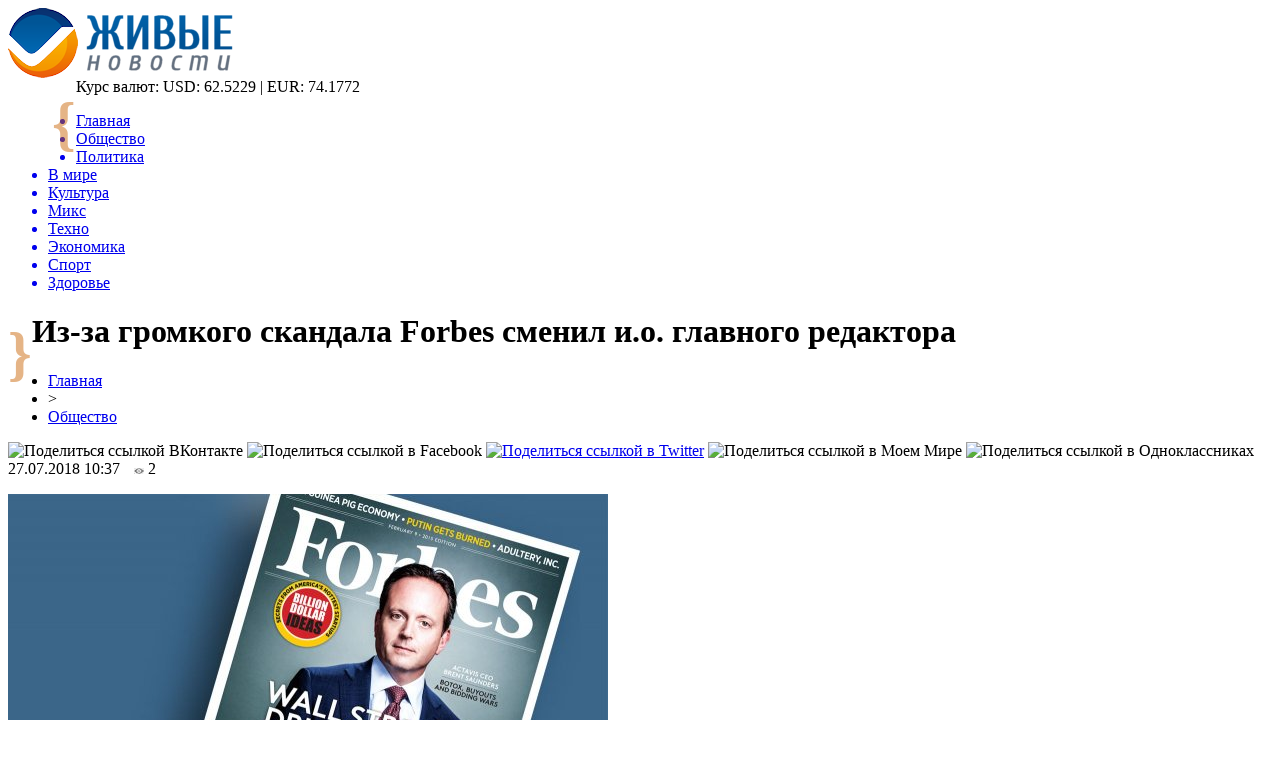

--- FILE ---
content_type: text/html; charset=UTF-8
request_url: http://livegif.ru/iz-za-gromkogo-skandala-forbes-smenil-i-o-glavnogo-redaktora/
body_size: 8625
content:
<!DOCTYPE html PUBLIC "-//W3C//DTD XHTML 1.0 Transitional//EN" "http://www.w3.org/TR/xhtml1/DTD/xhtml1-transitional.dtd">
<html xmlns="http://www.w3.org/1999/xhtml">
<head>
<meta http-equiv="Content-Type" content="text/html; charset=utf-8" />

<title>Из-за громкого скандала Forbes сменил и.о. главного редактора</title>
<meta name="description" content="Замена и.о. главного редактора вызвана скандалом, который спровоцировало исчезновение публикации, посвященной расследованию о бизнесе братьев Зиявудина и Магомеда Магомедовых. Этот материал был собран журналистами Forbes Сергеем Титовым и Еленой Березанской. Должность и.о. главного редактора русскоязычного издания Forbes перейдет от Николая Мазурина к Андрею Золотову, который ранее являлся главным редактором Forbes Life." />

<link rel="Shortcut Icon" href="http://livegif.ru/favicon.png" type="image/x-icon" />
<link rel="stylesheet" href="http://livegif.ru/wp-content/themes/novosti/style.css" type="text/css" />
<script src="//ajax.googleapis.com/ajax/libs/jquery/2.1.4/jquery.min.js"></script>
<link href='http://fonts.googleapis.com/css?family=Cuprum:400,400italic&subset=cyrillic' rel='stylesheet' type='text/css'><meta name='robots' content='max-image-preview:large' />
<style id='classic-theme-styles-inline-css' type='text/css'>
/*! This file is auto-generated */
.wp-block-button__link{color:#fff;background-color:#32373c;border-radius:9999px;box-shadow:none;text-decoration:none;padding:calc(.667em + 2px) calc(1.333em + 2px);font-size:1.125em}.wp-block-file__button{background:#32373c;color:#fff;text-decoration:none}
</style>
<style id='global-styles-inline-css' type='text/css'>
body{--wp--preset--color--black: #000000;--wp--preset--color--cyan-bluish-gray: #abb8c3;--wp--preset--color--white: #ffffff;--wp--preset--color--pale-pink: #f78da7;--wp--preset--color--vivid-red: #cf2e2e;--wp--preset--color--luminous-vivid-orange: #ff6900;--wp--preset--color--luminous-vivid-amber: #fcb900;--wp--preset--color--light-green-cyan: #7bdcb5;--wp--preset--color--vivid-green-cyan: #00d084;--wp--preset--color--pale-cyan-blue: #8ed1fc;--wp--preset--color--vivid-cyan-blue: #0693e3;--wp--preset--color--vivid-purple: #9b51e0;--wp--preset--gradient--vivid-cyan-blue-to-vivid-purple: linear-gradient(135deg,rgba(6,147,227,1) 0%,rgb(155,81,224) 100%);--wp--preset--gradient--light-green-cyan-to-vivid-green-cyan: linear-gradient(135deg,rgb(122,220,180) 0%,rgb(0,208,130) 100%);--wp--preset--gradient--luminous-vivid-amber-to-luminous-vivid-orange: linear-gradient(135deg,rgba(252,185,0,1) 0%,rgba(255,105,0,1) 100%);--wp--preset--gradient--luminous-vivid-orange-to-vivid-red: linear-gradient(135deg,rgba(255,105,0,1) 0%,rgb(207,46,46) 100%);--wp--preset--gradient--very-light-gray-to-cyan-bluish-gray: linear-gradient(135deg,rgb(238,238,238) 0%,rgb(169,184,195) 100%);--wp--preset--gradient--cool-to-warm-spectrum: linear-gradient(135deg,rgb(74,234,220) 0%,rgb(151,120,209) 20%,rgb(207,42,186) 40%,rgb(238,44,130) 60%,rgb(251,105,98) 80%,rgb(254,248,76) 100%);--wp--preset--gradient--blush-light-purple: linear-gradient(135deg,rgb(255,206,236) 0%,rgb(152,150,240) 100%);--wp--preset--gradient--blush-bordeaux: linear-gradient(135deg,rgb(254,205,165) 0%,rgb(254,45,45) 50%,rgb(107,0,62) 100%);--wp--preset--gradient--luminous-dusk: linear-gradient(135deg,rgb(255,203,112) 0%,rgb(199,81,192) 50%,rgb(65,88,208) 100%);--wp--preset--gradient--pale-ocean: linear-gradient(135deg,rgb(255,245,203) 0%,rgb(182,227,212) 50%,rgb(51,167,181) 100%);--wp--preset--gradient--electric-grass: linear-gradient(135deg,rgb(202,248,128) 0%,rgb(113,206,126) 100%);--wp--preset--gradient--midnight: linear-gradient(135deg,rgb(2,3,129) 0%,rgb(40,116,252) 100%);--wp--preset--font-size--small: 13px;--wp--preset--font-size--medium: 20px;--wp--preset--font-size--large: 36px;--wp--preset--font-size--x-large: 42px;--wp--preset--spacing--20: 0.44rem;--wp--preset--spacing--30: 0.67rem;--wp--preset--spacing--40: 1rem;--wp--preset--spacing--50: 1.5rem;--wp--preset--spacing--60: 2.25rem;--wp--preset--spacing--70: 3.38rem;--wp--preset--spacing--80: 5.06rem;--wp--preset--shadow--natural: 6px 6px 9px rgba(0, 0, 0, 0.2);--wp--preset--shadow--deep: 12px 12px 50px rgba(0, 0, 0, 0.4);--wp--preset--shadow--sharp: 6px 6px 0px rgba(0, 0, 0, 0.2);--wp--preset--shadow--outlined: 6px 6px 0px -3px rgba(255, 255, 255, 1), 6px 6px rgba(0, 0, 0, 1);--wp--preset--shadow--crisp: 6px 6px 0px rgba(0, 0, 0, 1);}:where(.is-layout-flex){gap: 0.5em;}:where(.is-layout-grid){gap: 0.5em;}body .is-layout-flex{display: flex;}body .is-layout-flex{flex-wrap: wrap;align-items: center;}body .is-layout-flex > *{margin: 0;}body .is-layout-grid{display: grid;}body .is-layout-grid > *{margin: 0;}:where(.wp-block-columns.is-layout-flex){gap: 2em;}:where(.wp-block-columns.is-layout-grid){gap: 2em;}:where(.wp-block-post-template.is-layout-flex){gap: 1.25em;}:where(.wp-block-post-template.is-layout-grid){gap: 1.25em;}.has-black-color{color: var(--wp--preset--color--black) !important;}.has-cyan-bluish-gray-color{color: var(--wp--preset--color--cyan-bluish-gray) !important;}.has-white-color{color: var(--wp--preset--color--white) !important;}.has-pale-pink-color{color: var(--wp--preset--color--pale-pink) !important;}.has-vivid-red-color{color: var(--wp--preset--color--vivid-red) !important;}.has-luminous-vivid-orange-color{color: var(--wp--preset--color--luminous-vivid-orange) !important;}.has-luminous-vivid-amber-color{color: var(--wp--preset--color--luminous-vivid-amber) !important;}.has-light-green-cyan-color{color: var(--wp--preset--color--light-green-cyan) !important;}.has-vivid-green-cyan-color{color: var(--wp--preset--color--vivid-green-cyan) !important;}.has-pale-cyan-blue-color{color: var(--wp--preset--color--pale-cyan-blue) !important;}.has-vivid-cyan-blue-color{color: var(--wp--preset--color--vivid-cyan-blue) !important;}.has-vivid-purple-color{color: var(--wp--preset--color--vivid-purple) !important;}.has-black-background-color{background-color: var(--wp--preset--color--black) !important;}.has-cyan-bluish-gray-background-color{background-color: var(--wp--preset--color--cyan-bluish-gray) !important;}.has-white-background-color{background-color: var(--wp--preset--color--white) !important;}.has-pale-pink-background-color{background-color: var(--wp--preset--color--pale-pink) !important;}.has-vivid-red-background-color{background-color: var(--wp--preset--color--vivid-red) !important;}.has-luminous-vivid-orange-background-color{background-color: var(--wp--preset--color--luminous-vivid-orange) !important;}.has-luminous-vivid-amber-background-color{background-color: var(--wp--preset--color--luminous-vivid-amber) !important;}.has-light-green-cyan-background-color{background-color: var(--wp--preset--color--light-green-cyan) !important;}.has-vivid-green-cyan-background-color{background-color: var(--wp--preset--color--vivid-green-cyan) !important;}.has-pale-cyan-blue-background-color{background-color: var(--wp--preset--color--pale-cyan-blue) !important;}.has-vivid-cyan-blue-background-color{background-color: var(--wp--preset--color--vivid-cyan-blue) !important;}.has-vivid-purple-background-color{background-color: var(--wp--preset--color--vivid-purple) !important;}.has-black-border-color{border-color: var(--wp--preset--color--black) !important;}.has-cyan-bluish-gray-border-color{border-color: var(--wp--preset--color--cyan-bluish-gray) !important;}.has-white-border-color{border-color: var(--wp--preset--color--white) !important;}.has-pale-pink-border-color{border-color: var(--wp--preset--color--pale-pink) !important;}.has-vivid-red-border-color{border-color: var(--wp--preset--color--vivid-red) !important;}.has-luminous-vivid-orange-border-color{border-color: var(--wp--preset--color--luminous-vivid-orange) !important;}.has-luminous-vivid-amber-border-color{border-color: var(--wp--preset--color--luminous-vivid-amber) !important;}.has-light-green-cyan-border-color{border-color: var(--wp--preset--color--light-green-cyan) !important;}.has-vivid-green-cyan-border-color{border-color: var(--wp--preset--color--vivid-green-cyan) !important;}.has-pale-cyan-blue-border-color{border-color: var(--wp--preset--color--pale-cyan-blue) !important;}.has-vivid-cyan-blue-border-color{border-color: var(--wp--preset--color--vivid-cyan-blue) !important;}.has-vivid-purple-border-color{border-color: var(--wp--preset--color--vivid-purple) !important;}.has-vivid-cyan-blue-to-vivid-purple-gradient-background{background: var(--wp--preset--gradient--vivid-cyan-blue-to-vivid-purple) !important;}.has-light-green-cyan-to-vivid-green-cyan-gradient-background{background: var(--wp--preset--gradient--light-green-cyan-to-vivid-green-cyan) !important;}.has-luminous-vivid-amber-to-luminous-vivid-orange-gradient-background{background: var(--wp--preset--gradient--luminous-vivid-amber-to-luminous-vivid-orange) !important;}.has-luminous-vivid-orange-to-vivid-red-gradient-background{background: var(--wp--preset--gradient--luminous-vivid-orange-to-vivid-red) !important;}.has-very-light-gray-to-cyan-bluish-gray-gradient-background{background: var(--wp--preset--gradient--very-light-gray-to-cyan-bluish-gray) !important;}.has-cool-to-warm-spectrum-gradient-background{background: var(--wp--preset--gradient--cool-to-warm-spectrum) !important;}.has-blush-light-purple-gradient-background{background: var(--wp--preset--gradient--blush-light-purple) !important;}.has-blush-bordeaux-gradient-background{background: var(--wp--preset--gradient--blush-bordeaux) !important;}.has-luminous-dusk-gradient-background{background: var(--wp--preset--gradient--luminous-dusk) !important;}.has-pale-ocean-gradient-background{background: var(--wp--preset--gradient--pale-ocean) !important;}.has-electric-grass-gradient-background{background: var(--wp--preset--gradient--electric-grass) !important;}.has-midnight-gradient-background{background: var(--wp--preset--gradient--midnight) !important;}.has-small-font-size{font-size: var(--wp--preset--font-size--small) !important;}.has-medium-font-size{font-size: var(--wp--preset--font-size--medium) !important;}.has-large-font-size{font-size: var(--wp--preset--font-size--large) !important;}.has-x-large-font-size{font-size: var(--wp--preset--font-size--x-large) !important;}
.wp-block-navigation a:where(:not(.wp-element-button)){color: inherit;}
:where(.wp-block-post-template.is-layout-flex){gap: 1.25em;}:where(.wp-block-post-template.is-layout-grid){gap: 1.25em;}
:where(.wp-block-columns.is-layout-flex){gap: 2em;}:where(.wp-block-columns.is-layout-grid){gap: 2em;}
.wp-block-pullquote{font-size: 1.5em;line-height: 1.6;}
</style>
<script type="text/javascript" id="wp-postviews-cache-js-extra">
/* <![CDATA[ */
var viewsCacheL10n = {"admin_ajax_url":"http:\/\/livegif.ru\/wp-admin\/admin-ajax.php","post_id":"20422"};
/* ]]> */
</script>
<script type="text/javascript" src="http://livegif.ru/wp-content/plugins/post-views-counter-x/postviews-cache.js?ver=6.5.5" id="wp-postviews-cache-js"></script>
<link rel="canonical" href="http://livegif.ru/iz-za-gromkogo-skandala-forbes-smenil-i-o-glavnogo-redaktora/" />
<link rel="alternate" type="application/json+oembed" href="http://livegif.ru/wp-json/oembed/1.0/embed?url=http%3A%2F%2Flivegif.ru%2Fiz-za-gromkogo-skandala-forbes-smenil-i-o-glavnogo-redaktora%2F" />
<link rel="alternate" type="text/xml+oembed" href="http://livegif.ru/wp-json/oembed/1.0/embed?url=http%3A%2F%2Flivegif.ru%2Fiz-za-gromkogo-skandala-forbes-smenil-i-o-glavnogo-redaktora%2F&#038;format=xml" />
</head>

<body>

<div id="preha"></div>

<div id="prewap">
<div id="wrapper">

	<div id="header">
		<div class="logo"><a href="http://livegif.ru" title="Живые новости"><img src="http://livegif.ru/img/logo.png" width="225" height="70" alt="Живые новости" /></a></div>
		<div style="font-size:60px;color:#cb6a0d;float:left;font-weight:bold;margin-left:44px;margin-top:12px;opacity:0.5; -moz-opacity:0.5;filter:alpha(opacity=50);">{</div>
		<div class="zalogo">
		
			<div class="kursa">
			<span>Курс валют:</span> USD: 62.5229 | EUR: 74.1772
			</div>
			<div class="menu2">
				<ul>	
								<a href="http://livegif.ru/"><li>Главная</li></a>
								
								<a href="http://livegif.ru/society/"><li class="current"><div class="strela">Общество</div></li></a>
								
								<a href="http://livegif.ru/politics/"><li>Политика</li></a>
								
								<a href="http://livegif.ru/world/"><li>В мире</li></a>
								
								<a href="http://livegif.ru/culture/"><li>Культура</li></a>
								
								<a href="http://livegif.ru/mix/"><li>Микс</li></a>
								
								<a href="http://livegif.ru/techno/"><li>Техно</li></a>
								
								<a href="http://livegif.ru/economic/"><li>Экономика</li></a>
								
								<a href="http://livegif.ru/sport/"><li>Спорт</li></a>
								
								<a href="http://livegif.ru/health/"><li>Здоровье</li></a>
								</ul>
			</div>
		</div>
		<div style="font-size:60px;color:#cb6a0d;float:left;font-weight:bold;margin-top:12px;opacity:0.5; -moz-opacity:0.5;filter:alpha(opacity=50);">}</div>
	</div>

	
</div>
</div>


<div id="bugatop"></div>
<div id="mblos">
<div id="wrapper">
	<div id="vkulleft" >

	
							<div id="novost">

				<h1>Из-за громкого скандала Forbes сменил и.о. главного редактора</h1>
				
				<div id="podzag">
					<div id="rubr"><div id="breadcrumb"><ul><li><a href="http://livegif.ru">Главная</a></li><li>&gt;</li><li><a href="http://livegif.ru/society/">Общество</a></li></ul></div></div>
					<!--noindex-->
					<div id="delilka">
	<img src="http://livegif.ru/wp-content/themes/novosti/modules/soc/vk.png" width="18" height="18" title="Поделиться ссылкой ВКонтакте" style="cursor:pointer;" onclick="window.open('http://vkontakte.ru/share.php?url=http://livegif.ru/iz-za-gromkogo-skandala-forbes-smenil-i-o-glavnogo-redaktora/','gener','width=500,height=400,top='+((screen.height-400)/2)+',left='+((screen.width-500)/2)+',toolbar=no,location=no,directories=no,status=no,menubar=no,scrollbars=no,resizable=no')" />
	<img src="http://livegif.ru/wp-content/themes/novosti/modules/soc/fb.png" width="18" height="18" title="Поделиться ссылкой в Facebook" style="cursor:pointer;" onclick="window.open('http://www.facebook.com/sharer.php?u=http://livegif.ru/iz-za-gromkogo-skandala-forbes-smenil-i-o-glavnogo-redaktora/','gener','width=500,height=400,top='+((screen.height-400)/2)+',left='+((screen.width-500)/2)+',toolbar=no,location=no,directories=no,status=no,menubar=no,scrollbars=no,resizable=no')" />
	<a href="http://livegif.ru/red.php?http://twitter.com/home?status=Из-за громкого скандала Forbes сменил и.о. главного редактора - http://livegif.ru/iz-za-gromkogo-skandala-forbes-smenil-i-o-glavnogo-redaktora/" target="_blank" rel="nofollow"><img src="http://livegif.ru/wp-content/themes/novosti/modules/soc/tw.png" width="18" height="18" title="Поделиться ссылкой в Twitter" /></a>
	<img src="http://livegif.ru/wp-content/themes/novosti/modules/soc/mm.png" width="18" height="18" title="Поделиться ссылкой в Моем Мире" style="cursor:pointer;" onclick="window.open('http://connect.mail.ru/share?share_url=http://livegif.ru/iz-za-gromkogo-skandala-forbes-smenil-i-o-glavnogo-redaktora/','gener','width=512,height=332,top='+((screen.height-332)/2)+',left='+((screen.width-512)/2)+',toolbar=no,location=no,directories=no,status=no,menubar=no,scrollbars=no,resizable=no')" />
	<img src="http://livegif.ru/wp-content/themes/novosti/modules/soc/od.png" width="18" height="18" title="Поделиться ссылкой в Одноклассниках" style="cursor:pointer;" onclick="window.open('http://www.odnoklassniki.ru/dk?st.cmd=addShare&st.s=0&st._surl==http://livegif.ru/iz-za-gromkogo-skandala-forbes-smenil-i-o-glavnogo-redaktora/','gener','width=580,height=420,top='+((screen.height-420)/2)+',left='+((screen.width-580)/2)+',toolbar=no,location=no,directories=no,status=no,menubar=no,scrollbars=no,resizable=no')" />
</div>					<div id="datecont">27.07.2018 10:37 <img src="http://livegif.ru/img/likad.jpg" width="10" height="6" style="padding-right:4px;padding-left:10px;" />2</div>
					<!--/noindex-->
				</div>
		

				<div id="samtext">
																					<p><img src="http://livegif.ru/wp-content/uploads/2018/07/1532671987_forbes-cover-020915-mh_1200x675.jpe" alt="Из-за громкого скандала Forbes сменил и.о. главного редактора" title="Из-за громкого скандала Forbes сменил и.о. главного редактора" /></p>
						<p>Замена и.о. главного редактора вызвана скандалом, который спровоцировало исчезновение публикации, посвященной расследованию о бизнесе братьев Зиявудина и Магомеда Магомедовых. Этот материал был собран журналистами Forbes Сергеем Титовым и Еленой Березанской.</p>
</p>
<p> Должность и.о. главного редактора русскоязычного издания Forbes перейдет от Николая Мазурина к Андрею Золотову, который ранее являлся главным редактором Forbes Life.</p>
<p>В среду, 25 июля, Мазурин написал официальное заявление в отделении столичной прокуратуры, в котором сообщил о несанкционированном изъятии статьи под названием «Дела семейные», предназначенной для августовского номера. Произошедшее нанесло неоспоримый ущерб профессиональной репутации бывшего и.о. главреда, и как следствие вызвало его смещение с занимаемой должности.</p>
<p>По мнению директора по связям с общественностью ACMG Дмитрия Озмана, назначение Андрея Золотова должно пойти на пользу изданию, поскольку он является именно тем человеком, который способен реализовать все стратегии развития медиагруппы, при этом он сохранить репутацию и статус Forbes как делового и серьезного журнала.</p>
<p></p>
<p><!--noindex--><a href="http://livegif.ru/red.php?https://www.vladtime.ru/obsh/682515" rel="nofollow" target="_blank">Источник</a><!--/noindex--></p>
					
		
					
									</div>
				
				


														<div class="brght"><a href="http://livegif.ru/kolumbijskaya-mafiya-zaplatit-70-tysyach-dollarov-za-golovu-sobaki-uchuyavshej-tonnu-narkotikov/"><img src="http://livegif.ru/img/brght.png" width="77" height="86" alt="Следующая новость" title="Следующая новость" /></a></div>
										<div class="bleft"><a href="http://livegif.ru/macbook-budet-zaryazhat-gadzhety-apple-bez-provodov/"><img src="http://livegif.ru/img/bleft.png" width="77" height="86" alt="Предыдущая новость" title="Предыдущая новость" /></a></div>
								</div>
				
			

			<div id="podnovka">
				<div id="podeshe" class="misto" style="padding-bottom:20px;">
					<div class="mikar" style="border-radius: 0px 3px 3px 0px;">Читайте также</div>
					<ul>
										<li><a href="http://livegif.ru/ekonomist-predlozhil-rossiyanam-kupit-stazh-pri-ego-nehvatke-dlya-pensii/">Экономист предложил россиянам «купить» стаж при его нехватке для пенсии</a></li>
										<li><a href="http://livegif.ru/chto-takoe-zajmy-i-v-chyom-ih-plyusy/">Что такое займы и в чём их плюсы</a></li>
										<li><a href="http://livegif.ru/rabota-v-polshe-v-2021-godu-svezhie-vakansii/">Работа в Польше в 2021 году: свежие вакансии</a></li>
										<li><a href="http://livegif.ru/vostrebovannost-novyh-tehnologij-generatsii-energii-priznak-nachavshegosya-energoperehoda/">Востребованность новых технологий генерации энергии - признак начавшегося энергоперехода</a></li>
										<li><a href="http://livegif.ru/otets-megan-markl-zayavil-chto-lyubit-doch-i-v-budushhem-hochet-uvidet-vnuka-2/">Отец Меган Маркл заявил, что любит дочь и в будущем хочет увидеть внука</a></li>
										</ul>
				</div>
			</div>


			<div style="text-align:center;margin-left:15px;margin-right:10px;margin-bottom:10px;margin-top:10px;font-size:11px;background-color:#f7f7f7;color:#b8b8b8;padding-left:10px;padding-right:10px;padding-bottom:1px;padding-top:1px;position:relative;border-radius:3px;width:660px;overflow:hidden;">
			<p>
						<a href="http://livegif.ru/uchenye-narkoz-usyplyaet-ne-tolko-lyudej-no-i-rasteniya/" style="color:#b8b8b8;text-decoration:none;">Ученые: Наркоз усыпляет не только людей, но и растения</a>
						<a href="http://livegif.ru/kak-pravilno-organizovat-lyuboe-meropriyatie/" style="color:#b8b8b8;text-decoration:none;">Как правильно организовать любое мероприятие</a>
						<a href="http://livegif.ru/fillery-mezovarton-v-moskve-s-dostavkoj/" style="color:#b8b8b8;text-decoration:none;">Филлеры Мезовартон в Москве с доставкой</a>
						<a href="http://livegif.ru/sportivnoe-pitanie/" style="color:#b8b8b8;text-decoration:none;">Спортивное питание</a>
						<a href="http://livegif.ru/tyoplyj-pol-ot-proizvoditelya-v-kieve/" style="color:#b8b8b8;text-decoration:none;">Тёплый пол от производителя в Киеве</a>
						</p>
			</div>

			
		


</div>

	<div id="vkulright">

			<div id="vkul2">
			
				<div id="eshelka">
					<div class="moyzaf">
						<div class="linet"></div><div class="kuzer">Лента публикаций</div><div class="linebot"></div>
					</div>
					<ul>
										<li><span>18:34</span> <a href="http://livegif.ru/ekonomist-predlozhil-rossiyanam-kupit-stazh-pri-ego-nehvatke-dlya-pensii/">Экономист предложил россиянам «купить» стаж при его нехватке для пенсии</a></li>
										<li><span>16:54</span> <a href="http://livegif.ru/chto-takoe-zajmy-i-v-chyom-ih-plyusy/">Что такое займы и в чём их плюсы</a></li>
										<li><span>01:04</span> <a href="http://livegif.ru/rabota-v-polshe-v-2021-godu-svezhie-vakansii/">Работа в Польше в 2021 году: свежие вакансии</a></li>
										<li><span>18:24</span> <a href="http://livegif.ru/vostrebovannost-novyh-tehnologij-generatsii-energii-priznak-nachavshegosya-energoperehoda/">Востребованность новых технологий генерации энергии - признак начавшегося энергоперехода</a></li>
										<li><span>17:34</span> <a href="http://livegif.ru/otets-megan-markl-zayavil-chto-lyubit-doch-i-v-budushhem-hochet-uvidet-vnuka-2/">Отец Меган Маркл заявил, что любит дочь и в будущем хочет увидеть внука</a></li>
										<li><span>13:34</span> <a href="http://livegif.ru/student-umer-ot-makaron-pyatidnevnoj-davnosti-2/">Студент умер от макарон пятидневной давности</a></li>
										<li><span>09:24</span> <a href="http://livegif.ru/smi-molodoj-lyubovnik-48-letnij-naomi-kempbell-izmenil-modeli-2/">СМИ: Молодой любовник 48-летний Наоми Кэмпбелл изменил модели</a></li>
										<li><span>05:14</span> <a href="http://livegif.ru/umer-karl-lagerfeld-lyudi-so-vsego-mira-vyrazhayut-soboleznovaniya-koshke-modelera-2/">Умер Карл Лагерфельд: Люди со всего мира выражают соболезнования кошке модельера</a></li>
										<li><span>01:14</span> <a href="http://livegif.ru/63-letnyaya-donatella-versache-priznalas-chto-nikogda-ne-otkazhetsya-ot-mini-platev-2/">63-летняя Донателла Версаче призналась, что никогда не откажется от мини-платьев</a></li>
										<li><span>21:04</span> <a href="http://livegif.ru/megan-markl-i-prints-garri-vstretyatsya-s-pravitelem-marokko-muhammedom-vi-2/">Меган Маркл и принц Гарри встретятся с правителем Марокко Мухаммедом VI</a></li>
										<li><span>17:04</span> <a href="http://livegif.ru/horoshaya-koroleva-plohaya-mat-elizaveta-ii-zabyla-o-dne-rozhdeniya-syna-biograf-2/">Хорошая королева, плохая мать: Елизавета II забыла о дне рождения сына – биограф</a></li>
										<li><span>13:04</span> <a href="http://livegif.ru/nad-anomalnym-rozuellom-zafiksirovali-letayushhih-dinozavrov-2/">Над аномальным Розуэллом зафиксировали летающих динозавров</a></li>
										<li><span>08:54</span> <a href="http://livegif.ru/v-antarktide-uchenye-obnaruzhili-pryamougolnyj-vhod-v-podzemnuyu-bazu-inoplanetyan-2/">В Антарктиде ученые обнаружили прямоугольный вход в подземную базу инопланетян</a></li>
										<li><span>04:45</span> <a href="http://livegif.ru/duhi-sredi-nas-v-meksike-v-obektiv-kamery-popal-prizrak-cheloveka-ufologi-2/">«Духи среди нас!»: В Мексике в объектив камеры попал призрак человека – уфологи</a></li>
										<li><span>00:44</span> <a href="http://livegif.ru/otets-zastavil-syna-zanimatsya-seksom-s-machehoj-chtoby-on-ne-stal-geem-2/">Отец  заставил сына заниматься сексом с мачехой, чтобы он не стал геем</a></li>
										<li><span>20:34</span> <a href="http://livegif.ru/v-antarktide-ufologi-obnaruzhili-probitoe-antennami-nlo-2/">В Антарктиде уфологи обнаружили пробитое антеннами НЛО</a></li>
										<li><span>16:34</span> <a href="http://livegif.ru/ubitaya-gorem-mama-dve-nedeli-uhazhivala-so-svoej-mertvoj-docheryu-2/">Убитая горем мама две недели ухаживала со своей мертвой дочерью</a></li>
										<li><span>12:24</span> <a href="http://livegif.ru/ideya-dlya-idealnogo-korporativnogo-otdyha-v-karelii-2/">Идея для идеального корпоративного отдыха в Карелии</a></li>
										<li><span>08:14</span> <a href="http://livegif.ru/nazvano-odno-iz-samyh-opasnyh-mest-na-zemle-2/">Названо одно из самых опасных мест на Земле</a></li>
										<li><span>04:14</span> <a href="http://livegif.ru/koshachij-anus-v-myasnoj-konserve-popalsya-zhitelyu-velikobritanii-smi-2/">«Кошачий анус» в мясной консерве попался жителю Великобритании – СМИ</a></li>
										<li><span>00:14</span> <a href="http://livegif.ru/prints-uilyam-unizil-kejt-middlton-svoej-pyanoj-vecherinkoj-biograf-2/">Принц Уильям унизил Кейт Миддлтон своей пьяной вечеринкой – биограф</a></li>
										<li><span>20:04</span> <a href="http://livegif.ru/samyj-milyj-pes-v-mire-bu-skonchalsya-ot-toski-2/">«Самый милый пес в мире» Бу скончался от тоски</a></li>
										<li><span>15:54</span> <a href="http://livegif.ru/zombi-oleni-atakuyut-territoriyu-ameriki-i-kanady-2/">«Зомби-олени» атакуют территорию Америки и Канады</a></li>
															<li><span>16:25</span> <a href="http://livegif.ru/pensionnyj-depozitnyj-vklad-vygodnye-stavki-i-usloviya-dlya-pensionerov/">Пенсионный депозитный вклад: выгодные ставки и условия для пенсионеров</a></li>
										<li><span>12:13</span> <a href="http://livegif.ru/prirodnye-preimushhestva-kory-listvennitsy-v-sadovodstve/">Природные преимущества коры лиственницы в садоводстве</a></li>
										</ul>
				</div>
		
			</div>

		</div>
	</div>
	</div> <!--mblos-->
	
	
	<div id="bugabot"></div>
	
	
	
<div id="prewap">
<div id="wrapfoot">	
<div id="prefooter">
	<div id="peroa"></div>
	<div id="foalen">
									<div id="glav3">
					<p><a href="http://livegif.ru/ekonomist-predlozhil-rossiyanam-kupit-stazh-pri-ego-nehvatke-dlya-pensii/">Экономист предложил россиянам «купить» стаж при его нехватке для пенсии</a></p>
					</div>
									<div id="glav3">
					<p><a href="http://livegif.ru/chto-takoe-zajmy-i-v-chyom-ih-plyusy/">Что такое займы и в чём их плюсы</a></p>
					</div>
									<div id="glav3">
					<p><a href="http://livegif.ru/rabota-v-polshe-v-2021-godu-svezhie-vakansii/">Работа в Польше в 2021 году: свежие вакансии</a></p>
					</div>
									<div id="glav3">
					<p><a href="http://livegif.ru/vostrebovannost-novyh-tehnologij-generatsii-energii-priznak-nachavshegosya-energoperehoda/">Востребованность новых технологий генерации энергии - признак начавшегося энергоперехода</a></p>
					</div>
									<div id="glav3">
					<p><a href="http://livegif.ru/otets-megan-markl-zayavil-chto-lyubit-doch-i-v-budushhem-hochet-uvidet-vnuka-2/">Отец Меган Маркл заявил, что любит дочь и в будущем хочет увидеть внука</a></p>
					</div>
									<div id="glav3">
					<p><a href="http://livegif.ru/student-umer-ot-makaron-pyatidnevnoj-davnosti-2/">Студент умер от макарон пятидневной давности</a></p>
					</div>
					</div>
</div>

	<div id="footer">
		<div id="kopi">
		<p>&copy; 2007-2020, «<a href="http://livegif.ru/">Живые новости</a>». Все права защищены.</p>
		<p>При копировании материалов прямая открытая для поисковых систем гиперссылка на livegif.ru обязательна. * <img src="http://1by.by/mails/livegifru.png" /> * <a href="http://livegif.ru/sitemap.xml">XML</a>, <a href="http://livegif.ru/sitemap/">HTML</a></p>
		</div>
	</div>
</div>	
</div>
	
	


<!--noindex-->
<script src="http://livegif.ru/jquery.lockfixed.min.js"></script>

<script type="text/javascript">
!function(o){o.lockfixed("#vkul1x",{offset:{top:10,bottom:380}})}(jQuery);
</script>
<!--/noindex-->
</body>

</html>